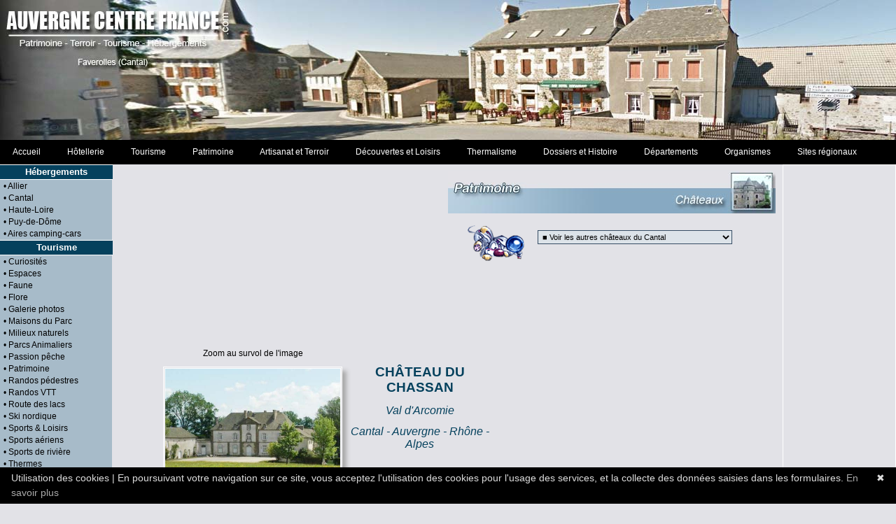

--- FILE ---
content_type: text/html
request_url: http://auvergne-centrefrance.com/geotouring/patrimoi/chateau/15/chateau-de-chassan.html
body_size: 45484
content:
<!DOCTYPE HTML />
<html>
<head>
<title>CHÂTEAU DU CHASSAN A VAL D'ARCOMIE, CANTAL, AUVERGNE</title>
<meta http-equiv="Content-Type" content="text/html; charset=windows-1252">
<meta name="description" content="CHÂTEAU DU CHASSAN A VAL D'ARCOMIE, CANTAL, AUVERGNE, depuis le XIVème siècle, la famille de Ponsonailles de Grisols et sa descendance vivent sur le domaine du Chassant">
<meta name="keywords" content="chateau du chassan a val d arcomie, cantal, hotels pas chers a faverolles, cantal, reservez votre hebergement a petit prix, hotels, maisons et chambres d hotes, campings, gites, hotels europe, asie, oceanie, afrique et amerique">
<meta http-equiv="Content-Language" content="fr">
<meta name="robots" content="index, follow,">
<meta name="revisit-after" content="15 days">
<link type="text/CSS" rel="stylesheet" href="../../../../scripts/style.css">
<link type="text/CSS" rel="stylesheet" href="../../../../scripts/rollover-menu.css">
<link type="text/CSS" rel="stylesheet" href="../../../../scripts/media-screen.css">
<script type="text/javascript" src="../../../../scripts/chateaux-cantal.js"></script>
<script type="text/javascript" src="../../../../scripts/fenetre-popup.js"></script>
<script type="text/javascript">
  var _gaq = _gaq || [];
  _gaq.push(['_setAccount', 'UA-30295134-1']);
  _gaq.push(['_trackPageview']);
  (function() {
    var ga = document.createElement('script'); ga.type = 'text/javascript'; ga.async = true;
    ga.src = ('https:' == document.location.protocol ? 'https://ssl' : 'http://www') + '.google-analytics.com/ga.js';
    var s = document.getElementsByTagName('script')[0]; s.parentNode.insertBefore(ga, s);
  })();
</script>
<META name="verify-v1" content="BfCxMgNMVwFgenYP0JnLQPuv0OLxfMOYuBNTJSORj6I=" >
<script async src="https://pagead2.googlesyndication.com/pagead/js/adsbygoogle.js?client=ca-pub-8991892809801722" 
crossorigin="anonymous"></script>
<script async custom-element="amp-auto-ads"
        src="https://cdn.ampproject.org/v0/amp-auto-ads-0.1.js">
</script>
</head>
<body leftmargin="0" topmargin="0" link="#000000" vlink="#000000" alink="#808080" style="text-align: left" rightmargin="0" bottommargin="0" marginwidth="0" marginheight="0" bgcolor="#E2E2E7">
<amp-auto-ads type="adsense"
        data-ad-client="ca-pub-8991892809801722">
</amp-auto-ads>
<div align="left">
<table border="0" cellpadding="0" cellspacing="0" width="100%" id="table363">
<tr>
<td valign="top">
<table border="0" cellpadding="0" cellspacing="0" width="100%" id="table707" height="170" bgcolor="#000000" style="margin: 0">
<tbody style="margin: 0">
<tr style="margin: 0">
<td height="200" style="margin: 0" background="../../../../bannieres/banniere-faverolles-max.jpg" align="center"><a name="haut"></a>
<div align="center" style="margin: 0">
<div align="center">
<table cellspacing="0" width="728" id="table861" height="90" cellpadding="0">
<tr>
<td align="center">
<script async src="//pagead2.googlesyndication.com/pagead/js/adsbygoogle.js"></script>
<!-- pub-haut-de-page -->
<ins class="adsbygoogle"
     style="display:inline-block;width:728px;height:90px"
     data-ad-client="ca-pub-8991892809801722"
     data-ad-slot="9083154055"></ins>
<script>
(adsbygoogle = window.adsbygoogle || []).push({});
</script>
</td>
</tr>
</table></div>
</div></td>
</tr>
</table>
<table border="0" cellpadding="0" cellspacing="0" width="100%" id="table366" bgcolor="#000000" height="35">
<tr>
<td>
<script type="text/javascript" src="../../../../scripts/navigation1.js"></script>
</td>
</tr>
</table>
<div align="center">
<table border="0" cellpadding="0" cellspacing="0" width="100%">
<tr>
<td width="1%" valign="top">
<div align="left">
<table border="0" cellpadding="0" cellspacing="0" width="135">
<tr>
<td height="22" bgcolor="#05415D" style="border-bottom:1px solid #FFFFFF; border-top:1px solid #FFFFFF; " class="corpstexte" align="center">
<p align="center"><font color="#ffffff" style="margin: 0px;" size="2"><b style="margin: 0px;">Hébergements</b></font></td>
</tr>
<tr>
<td class="corpstexte">
<table border="0" width="160" id="table358" cellspacing="1" bgcolor="#A7BBC9">
<tr>
<td onclick="location.href='/hotels/hotels-allier.html'" title="Hôtels, hébergements, chambres et maisons d'hôtes, gîtes, campings et résidences dans le département de l'Allier" class="tabnormal" onMouseOver="this.className='tabover'" onMouseOut="this.className='tabnormal'" align="left" valign="top" height="12"><span style="font-size: 9pt">&nbsp;• Allier</span></td>
</tr>
<tr>
<td onclick="location.href='/hotels/hotels-cantal.html'" title="Hôtels, hébergements, chambres et maisons d'hôtes, gîtes, campings et résidences dans le département du Cantal" class="tabnormal" onMouseOver="this.className='tabover'" onMouseOut="this.className='tabnormal'" align="left" valign="top" height="12"><span style="font-size: 9pt">&nbsp;• Cantal</span></td>
</tr>
<tr>
<td onclick="location.href='/hotels/hotels-haute-loire.html'" title="Hôtels, hébergements, chambres et maisons d'hôtes, gîtes, campings et résidences dans le département de la Haute-Loire" class="tabnormal" onMouseOver="this.className='tabover'" onMouseOut="this.className='tabnormal'" align="left" valign="top" height="12"><span style="font-size: 9pt">&nbsp;• Haute-Loire</span></td>
</tr>
<tr>
<td onclick="location.href='/hotels/hotels-puy-de-dome.html'" title="Hôtels, hébergements, chambres et maisons d'hôtes, gîtes, campings et résidences dans le département du Puy-de-Dôme" class="tabnormal" onMouseOver="this.className='tabover'" onMouseOut="this.className='tabnormal'" align="left" valign="top" height="12"><span style="font-size: 9pt">&nbsp;• Puy-de-Dôme</span></td>
</tr>
<tr>
<td onclick="location.href='/campingcar/aires-de-services-camping-cars-auvergne.html'" title="Aires de repos pour camping-cars en Auvergne" class="tabnormal" onMouseOver="this.className='tabover'" onMouseOut="this.className='tabnormal'" align="left" valign="top" height="12"><span style="font-size: 9pt">&nbsp;• Aires camping-cars</span></td>
</tr>
</table>
</td>
</tr>
<tr>
<td height="22" bgcolor="#05415D" class="corpstexte" align="center" style="border-top: 1px solid #FFFFFF; border-bottom: 1px solid #FFFFFF">
<p align="center"><font color="#ffffff" style="margin: 0px;" size="2"><span style="margin: 0px; font-weight: 700">Tourisme</span></font></td>
</tr>
<tr>
<td class="corpstexte">
<table border="0" width="160" id="table358" cellspacing="1" bgcolor="#A7BBC9">
<tr>
<td onclick="location.href='/geotouring/curieux/curiosites-auvergne.html'" title="Curiosités en Auvergne" class="tabnormal" onMouseOver="this.className='tabover'" onMouseOut="this.className='tabnormal'" align="left" height="12"><span style="font-size: 9pt">&nbsp;• Curiosités</span></td>
</tr>
<tr>
<td onclick="location.href='/geotouring/espaces/les-grands-espaces-en-auvergne.html'" title="Grands espaces en Auvergne" class="tabnormal" onMouseOver="this.className='tabover'" onMouseOut="this.className='tabnormal'" align="left" height="12"><span style="font-size: 9pt">&nbsp;• Espaces</span></td>
</tr>
<tr>
<td onclick="location.href='/geotouring/espaces/faune/faune-auvergne.html'" title="Découverte de la faune en Auvergne" class="tabnormal" onMouseOver="this.className='tabover'" onMouseOut="this.className='tabnormal'" align="left" height="12"><span style="font-size: 9pt">&nbsp;• Faune</span></td>
</tr>
<tr>
<td onclick="location.href='/geotouring/espaces/flore/flore-en-auvergne.html'" title="Découverte de la flore en Auvergne" class="tabnormal" onMouseOver="this.className='tabover'" onMouseOut="this.className='tabnormal'" align="left" height="12"><span style="font-size: 9pt">&nbsp;• Flore</span></td>
</tr>
<tr>
<td onclick="location.href='/galerie/galerie-photos.html'" title="Les plus belles photos d'Auvergne" class="tabnormal" onMouseOver="this.className='tabover'" onMouseOut="this.className='tabnormal'" align="left" height="12"><span style="font-size: 9pt">&nbsp;• Galerie photos</span></td>
</tr>
<tr>
<td onclick="location.href='/geotouring/maisons/maisons-du-parc-naturel-des-volcans-d-auvergne.html'" title="Les Maisons du Parc Naturel des Volcans d'Auvergne" class="tabnormal" onMouseOver="this.className='tabover'" onMouseOut="this.className='tabnormal'" align="left" height="12"><span style="font-size: 9pt">&nbsp;• Maisons du Parc</span></td>
</tr>
<tr>
<td onclick="location.href='/geotouring/espaces/flore/milieux-naturels.html'" title="Les milieux naturels en Auvergne" class="tabnormal" onMouseOver="this.className='tabover'" onMouseOut="this.className='tabnormal'" align="left" height="12"><span style="font-size: 9pt">&nbsp;• Milieux naturels</span></td>
</tr>
<tr>
<td onclick="location.href='/geotouring/activites/parcs/parcs-animaliers-en-auvergne.html'" title="Parcs animaliers et de loisirs en Auvergne" class="tabnormal" onMouseOver="this.className='tabover'" onMouseOut="this.className='tabnormal'" align="left" height="12"><span style="font-size: 9pt">&nbsp;• Parcs Animaliers</span></td>
</tr>
<tr>
<td onclick="location.href='/geotouring/activites/peche/passion-peche-en-auvergne.html'" title="Passion pêche en Auvergne" class="tabnormal" onMouseOver="this.className='tabover'" onMouseOut="this.className='tabnormal'" align="left" height="12"><span style="font-size: 9pt">&nbsp;• Passion pêche</span></td>
</tr>
<tr>
<td onclick="location.href='/geotouring/patrimoi/patrimoine-auvergne.html'" title="Le patrimoine auvergnat" class="tabnormal" onMouseOver="this.className='tabover'" onMouseOut="this.className='tabnormal'" align="left" height="12"><span style="font-size: 9pt">&nbsp;• Patrimoine</span></td>
</tr>
<tr>
<td onclick="location.href='/geotouring/activites/rando/pied/randonnees-pedestres-auvergne.html'" title="Randonnées pédestres en Auvergne" class="tabnormal" onMouseOver="this.className='tabover'" onMouseOut="this.className='tabnormal'" align="left" height="12"><span style="font-size: 9pt">&nbsp;• Randos pédestres</span></td>
</tr>
<tr>
<td onclick="location.href='/geotouring/activites/rando/vtt/randonnees-vtt-en-auvergne.html'" title="Randonnées VTT en Auvergne" class="tabnormal" onMouseOver="this.className='tabover'" onMouseOut="this.className='tabnormal'" align="left" height="12"><span style="font-size: 9pt">&nbsp;• Randos VTT</span></td>
</tr>
<tr>
<td onclick="location.href='/geotouring/espaces/lacs/les-lacs-en-auvergne.html'" title="La Route des lacs d'Auvergne" class="tabnormal" onMouseOver="this.className='tabover'" onMouseOut="this.className='tabnormal'" align="left" height="12"><span style="font-size: 9pt">&nbsp;• Route des lacs</span></td>
</tr>
<tr>
<td onclick="location.href='/geotouring/ski/ski-en-auvergne.html'" title="Ski nordique et pistes skiables en Auvergne" class="tabnormal" onMouseOver="this.className='tabover'" onMouseOut="this.className='tabnormal'" align="left" height="12"><span style="font-size: 9pt">&nbsp;• Ski nordique</span></td>
</tr>
<tr>
<td onclick="location.href='/geotouring/activites/loisirs/sports-et-loisirs-en-auvergne.html'" title="Sports et loisirs en Auvergne" class="tabnormal" onMouseOver="this.className='tabover'" onMouseOut="this.className='tabnormal'" align="left" height="12"><span style="font-size: 9pt">&nbsp;• Sports &amp; Loisirs</span></td>
</tr>
<tr>
<td onclick="location.href='/geotouring/activites/air/sports-aeriens-en-auvergne.html'" title="Sports aériens en Auvergne" class="tabnormal" onMouseOver="this.className='tabover'" onMouseOut="this.className='tabnormal'" align="left" height="12"><span style="font-size: 9pt">&nbsp;• Sports aériens</span></td>
</tr>
<tr>
<td onclick="location.href='/geotouring/activites/sports_riviere/sports-de-riviere-en-auvergne.html'" title="Sports et loisirs de rivière en Auvergne" class="tabnormal" onMouseOver="this.className='tabover'" onMouseOut="this.className='tabnormal'" align="left" height="12"><span style="font-size: 9pt">&nbsp;• Sports de rivière</span></td>
</tr>
<tr>
<td onclick="location.href='/thermes/stations-thermales-d-auvergne.html'" title="Stations thermales en Auvergne" class="tabnormal" onMouseOver="this.className='tabover'" onMouseOut="this.className='tabnormal'" align="left" height="12"><span style="font-size: 9pt">&nbsp;• Thermes</span></td>
</tr>
<tr>
<td onclick="location.href='/geotouring/tourisme-de-sante/thermalisme/thermalisme-auvergne.html'" title="Tourisme de santé en Auvergne" class="tabnormal" onMouseOver="this.className='tabover'" onMouseOut="this.className='tabnormal'" align="left" height="12"><span style="font-size: 9pt">&nbsp;• Tourisme de santé</span></td>
</tr>
<tr>
<td onclick="location.href='/geotouring/villes/villes-et-villages-d-auvergne.html'" title="Villes et villages d'Auvergne" class="tabnormal" onMouseOver="this.className='tabover'" onMouseOut="this.className='tabnormal'" align="left" height="12"><span style="font-size: 9pt">&nbsp;• Villes et villages</span></td>
</tr>
<tr>
<td onclick="location.href='/geotouring/villes/villes-d-eaux-en-auvergne.html'" title="Villes d'eaux d'Auvergne" class="tabnormal" onMouseOver="this.className='tabover'" onMouseOut="this.className='tabnormal'" align="left" height="12"><span style="font-size: 9pt">&nbsp;• Villes d'eaux</span></td>
</tr>
<tr>
<td onclick="location.href='/decouvertes/espaces/pdd/volcans-puy-de-dome.html'" title="Volcanisme en Auvergne" class="tabnormal" onMouseOver="this.className='tabover'" onMouseOut="this.className='tabnormal'" align="left" height="12"><span style="font-size: 9pt">&nbsp;• Volcanisme</span></td>
</tr>
</table>
</td>
</tr>
<tr>
<td height="22" bgcolor="#05415D" class="corpstexte" align="center" style="border-top: 1px solid #FFFFFF; border-bottom: 1px solid #FFFFFF">
<p align="center"><font color="#ffffff" style="margin: 0px;" size="2"><span style="margin: 0px; font-weight: 700">Patrimoine</span></font></td>
</tr>
<tr>
<td class="corpstexte">
<table border="0" width="160" id="table358" cellspacing="1" bgcolor="#A7BBC9">
<tr>
<td onclick="location.href='/geotouring/patrimoi/roman/art-roman-auvergne.html'" title="Art Roman en Auvergne" class="tabnormal" onMouseOver="this.className='tabover'" onMouseOut="this.className='tabnormal'" align="left" valign="top" height="12"><span style="font-size: 9pt">&nbsp;• Art Roman</span></td>
</tr>
<tr>
<td onclick="location.href='/geotouring/espaces/circuits/circuits.html'" title="Circuits découvertes en Auvergne" class="tabnormal" onMouseOver="this.className='tabover'" onMouseOut="this.className='tabnormal'" align="left" valign="top" height="12"><span style="font-size: 9pt">&nbsp;• Circuits découvertes</span></td>
</tr>
<tr>
<td onclick="location.href='/auvergne_mysterieuse/legendes.html'" title="Contes et légendes d'Auvergne" class="tabnormal" onMouseOver="this.className='tabover'" onMouseOut="this.className='tabnormal'" align="left" valign="top" height="12"><span style="font-size: 9pt">&nbsp;• Contes et légendes</span></td>
</tr>
<tr>
<td onclick="location.href='/dossiers_histoire/dates-et-personnalites-d-auvergne.html'" title="Dates et personnalités d'Auvergne" class="tabnormal" onMouseOver="this.className='tabover'" onMouseOut="this.className='tabnormal'" align="left" valign="top" height="12"><span style="font-size: 9pt">&nbsp;• Dates - Personnalités</span></td>
</tr>
<tr>
<td onclick="location.href='/geotouring/eglises/eglises-auvergne.html'" title="Édifices religieux en Auvergne" class="tabnormal" onMouseOver="this.className='tabover'" onMouseOut="this.className='tabnormal'" align="left" valign="top" height="12"><span style="font-size: 9pt">&nbsp;• Édifices religieux</span></td>
</tr>
<tr>
<td onclick="location.href='/geotouring/musees/musees-d-auvergne.html'" title="Les musées en Auvergne" class="tabnormal" onMouseOver="this.className='tabover'" onMouseOut="this.className='tabnormal'" align="left" valign="top" height="12"><span style="font-size: 9pt">&nbsp;• Musées</span></td>
</tr>
<tr>
<td onclick="location.href='/geotouring/patrimoi/chateau/chateaux-en-auvergne.html'" title="La Route des châteaux d'Auvergne" class="tabnormal" onMouseOver="this.className='tabover'" onMouseOut="this.className='tabnormal'" align="left" valign="top" height="12"><span style="font-size: 9pt">&nbsp;• Route des châteaux</span></td>
</tr>
<tr>
<td onclick="location.href='/route-des-moulins/route-des-moulins.html'" title="La Route des moulins d'Auvergne" class="tabnormal" onMouseOver="this.className='tabover'" onMouseOut="this.className='tabnormal'" align="left" valign="top" height="12"><span style="font-size: 9pt">&nbsp;• Route des moulins</span></td>
</tr>
</table>
</td>
</tr>
<tr>
<td height="22" bgcolor="#05415D" class="corpstexte" align="center" style="border-top: 1px solid #FFFFFF; border-bottom: 1px solid #FFFFFF">
<p align="center"><font color="#ffffff" style="margin: 0px;" size="2"><span style="margin: 0px; font-weight: 700">Terroir</span></font></td>
</tr>
<tr>
<td class="corpstexte">
<table border="0" width="160" id="table358" cellspacing="1" bgcolor="#A7BBC9">
<tr>
<td onclick="location.href='/geotouring/specialite/fromage.html'" title="Produits locaux d'Auvergne" class="tabnormal" onMouseOver="this.className='tabover'" onMouseOut="this.className='tabnormal'" align="left" valign="top" height="12"><span style="font-size: 9pt">&nbsp;• Produits locaux</span></td>
</tr>
<tr>
<td onclick="location.href='/recette/recettes-d-auvergne.html'" title="Recettes de cuisine d'Auvergne" class="tabnormal" onMouseOver="this.className='tabover'" onMouseOut="this.className='tabnormal'" align="left" valign="top" height="12"><span style="font-size: 9pt">&nbsp;• Recettes</span></td>
</tr>
<tr>
<td onclick="location.href='/geotouring/espaces/livradois/la-route-des-metiers-d-auvergne.html'" title="La Route des métiers d'Auvergne" class="tabnormal" onMouseOver="this.className='tabover'" onMouseOut="this.className='tabnormal'" align="left" valign="top" height="12"><span style="font-size: 9pt">&nbsp;• Route des métiers</span></td>
</tr>
<tr>
<td onclick="location.href='/saveurs/miel.html'" title="La Route du miel en Auvergne" class="tabnormal" onMouseOver="this.className='tabover'" onMouseOut="this.className='tabnormal'" align="left" valign="top" height="12"><span style="font-size: 9pt">&nbsp;• Route du miel</span></td>
</tr>
</table>
</td>
</tr>
<tr>
<td height="22" bgcolor="#05415D" class="corpstexte" align="center" style="border-top: 1px solid #FFFFFF; border-bottom: 1px solid #FFFFFF">
<p align="center"><font color="#ffffff" style="margin: 0px;" size="2"><span style="margin: 0px; font-weight: 700;">Départements</span></font></td>
</tr>
<tr>
<td class="corpstexte">
<table border="0" width="160" id="table358" cellspacing="1" bgcolor="#A7BBC9">
<tr>
<td onclick="location.href='/allier/commerces/departement-allier.html'" title="Découverte du département de l'Allier" class="tabnormal" onMouseOver="this.className='tabover'" onMouseOut="this.className='tabnormal'" align="left" valign="top" height="12"><span style="font-size: 9pt">&nbsp;• Allier</span></td>
</tr>
<tr>
<td onclick="location.href='/cantal/departement-du-cantal.html'" title="Découverte du département du Cantal" class="tabnormal" onMouseOver="this.className='tabover'" onMouseOut="this.className='tabnormal'" align="left" valign="top" height="12"><span style="font-size: 9pt">&nbsp;• Cantal</span></td>
</tr>
<tr>
<td onclick="location.href='/hauteloire/departement-de-haute-loire.html'" title="Découverte du département de la Haute-Loire" class="tabnormal" onMouseOver="this.className='tabover'" onMouseOut="this.className='tabnormal'" align="left" valign="top" height="12"><span style="font-size: 9pt">&nbsp;• Haute-Loire</span></td>
</tr>
<tr>
<td onclick="location.href='/departement-du-puy-de-dome.html'" title="Découverte du département du Puy-de-Dôme" class="tabnormal" onMouseOver="this.className='tabover'" onMouseOut="this.className='tabnormal'" align="left" valign="top" height="12"><span style="font-size: 9pt">&nbsp;• Puy-de-Dôme</span></td>
</tr>
</table>
</td>
</tr>
<tr>
<td height="22" bgcolor="#05415D" class="corpstexte" align="center" style="border-top: 1px solid #FFFFFF; border-bottom: 1px solid #FFFFFF"><font color="#ffffff" face="Arial" style="margin: 0px; font-weight: 700" size="2">Dossiers</font></td>
</tr>
<tr>
<td class="corpstexte">
<table border="0" width="160" id="table358" cellspacing="1" bgcolor="#A7BBC9">
<tr>
<td onclick="location.href='/edito/editoriaux.html'" title="Éditorial Centre France" class="tabnormal" onMouseOver="this.className='tabover'" onMouseOut="this.className='tabnormal'" align="left" valign="top" height="12"><span style="font-size: 9pt">&nbsp;• Éditoriaux</span></td>
</tr>
<tr>
<td onclick="location.href='/dossiermois/dossier.html'" title="Les dossiers Centre France" class="tabnormal" onMouseOver="this.className='tabover'" onMouseOut="this.className='tabnormal'" align="left" valign="top" height="12"><span style="font-size: 9pt">&nbsp;• Les dossiers</span></td>
</tr>
<tr>
<td onclick="location.href='/geotouring/saints_patrons/saints-patrons.html'" title="Les Saint Patrons d'Auvergne" class="tabnormal" onMouseOver="this.className='tabover'" onMouseOut="this.className='tabnormal'" align="left" valign="top" height="12"><span style="font-size: 9pt">&nbsp;• Les Saint Patrons</span></td>
</tr>
</table>
</td>
</tr>
<tr>
<td class="corpstexte" height="22" bgcolor="#05415D" style="border-top: 1px solid #FFFFFF; border-bottom: 1px solid #FFFFFF">
<p align="center"><font color="#ffffff" style="margin: 0px;" size="2"><span style="margin: 0px; font-weight: 700">Organismes</span></font></td>
</tr>
<tr>
<td class="corpstexte">
<table border="0" width="160" id="table358" cellspacing="1" bgcolor="#A7BBC9">
<tr>
<td onclick="location.href='/geotouring/offices/offices-de-tourisme-auvergne.html'" title="Offices, bureaux et syndicats de Tourisme en Auvergne" class="tabnormal" onMouseOver="this.className='tabover'" onMouseOut="this.className='tabnormal'" align="left" valign="top" height="12"><span style="font-size: 9pt">&nbsp;• Offices de tourisme</span></td>
</tr>
</table>
</td>
</tr>
<tr>
<td class="corpstexte">
<p align="center">
<a style="margin: 0" target="_blank" href="/contact/contact-2.php"><img src="http://auvergne-centrefrance.com/accueil/contact.gif" title="Deposez vos remarques, vos suggestions ou vos critiques, les demandes de documentations ne sont pas traitées" align="center" border="0" style="border:1px solid #FFFFFF; margin:0; "></a></td>
</tr>
</table>
</div>
</td>
<td class="corpstexte" valign="top" align="center">
<div align="right">
<div align="right">
<table border="0" cellpadding="0" cellspacing="0">
<tr>
<td><table border="0" cellpadding="5" cellspacing="5" id="table658"><tr><td valign="top" colspan="2">
<img border="0" src="../../../../bannieres/bann_chateaux.jpg" hspace="0" style="border-width: 0"></td></tr><tr><td><img border="0" src="../../../../accueil/chien-recherche.gif" align="right" style="border-width: 0"></td><td><p align="right">
<script language="javascript" src="../../../../scripts/menu-deroulant.js"></script>
</td></tr></table></td>
</tr>
</table>
</div>
</div>
<div align="center">
<p align="right">&nbsp;</p>
<p align="right">&nbsp;</p>
<table border="0" cellpadding="0" cellspacing="0" width="85%" id="table670"><tr><td width="1%" align="center">
<p class="corpstexte">Zoom au survol de l'image</p>
<table border="0" cellpadding="0" cellspacing="0" style="box-shadow: 6px 6px 6px #aaa;" id="table725">
<tr>
<td>
<p align="center" class="corpstexte">
<a class="hotels" onMouseOver="showTooltip('<div class=\'info\'><img id=\'big\' src=\'chateau-chassan-max.jpg\'></div>');" onMouseOut="hideTooltip()">
<img src="chateau-chassan-max.jpg" onMouseOut="hideTooltip()" width="250" height="150" style="margin:0; border:3px double #FFFFFF; "></a></td>
</tr>
</table>
</td><td align="center"><div align="center">
<h1 align="center">CHÂTEAU DU CHASSAN </h1><h1 align="center"><span style="font-weight: 400; font-style: italic"><font size="3">Val d'Arcomie</font></span></h1>
<h2 align="center"><span style="font-weight: 400"><font size="3"><i>Cantal - Auvergne - Rhône - Alpes</i></font></span></h2>
</div>
</td>
<td align="center" width="1%">
<table border="0" cellpadding="0" width="85%" cellspacing="0" id="table834">
<tr>
<td align="center" width="1%">
<div align="center">
<table cellpadding="0" cellspacing="0"><tr>
<td><p align="center">
<script async src="//pagead2.googlesyndication.com/pagead/js/adsbygoogle.js"></script>
<!-- Grand rectangle -->
<ins class="adsbygoogle"
     style="display:inline-block;width:336px;height:280px"
     data-ad-client="ca-pub-8991892809801722"
     data-ad-slot="5960286057"></ins>
<script>
(adsbygoogle = window.adsbygoogle || []).push({});
</script>
</td>
</tr>
</table>
</div>
</td>
</tr>
</table>
</td>
</tr></table>
<table border="0" cellpadding="0" cellspacing="0" width="85%" id="table25">
<tr>
<td valign="top" class="corpstexte" align="left">
<table border="0" cellpadding="5" cellspacing="5" id="table668" style="margin: 0">
<tbody style="margin: 0">
<tr style="margin: 0">
<td align="center" colspan="6" style="margin: 0">
<p class="corpstexte">Zoom au survol des images</td>
</tr>	
<tr style="margin: 0">
<td align="center" style="margin:0; border:1px dotted #05415D; " bgcolor="#D8D8DE">
<div id="bulle" style="margin:0; position: absolute; visibility:hidden"></div>
<a class="hotels" onmouseover="showTooltip('<div class=\'info\'><img id=\'big\' src=\'chateau-chassan-2.jpg\'></div>');" onmouseout="hideTooltip()">
<img id="big" src="chateau-chassan-2.jpg" onmouseout="hideTooltip()" width="100" height="75" style="margin:0; border:1px solid #FFFFFF; " alt="Château d'Alleuze"></a></td>
<td align="center" style="margin:0; border:1px dotted #05415D; " bgcolor="#D8D8DE">
<a class="hotels" onmouseover="showTooltip('<div class=\'info\'><img id=\'big\' src=\'chateau-chassan-4.jpg\'></div>');" onmouseout="hideTooltip()">
<img id="big" src="chateau-chassan-4.jpg" onmouseout="hideTooltip()" width="100" height="75" style="margin:0; border:1px solid #FFFFFF; " alt="Château d'Alleuze"></a></td>
<td align="center" style="margin:0; border:1px dotted #05415D; " bgcolor="#D8D8DE">
<a class="hotels" onmouseover="showTooltip('<div class=\'info\'><img id=\'big\' src=\'chateau-chassan-3.jpg\'></div>');" onmouseout="hideTooltip()">
<img id="big" src="chateau-chassan-3.jpg" onmouseout="hideTooltip()" width="100" height="75" style="margin:0; border:1px solid #FFFFFF; " alt="Château d'Alleuze"></a></td>
<td align="center" style="margin:0; border:1px dotted #05415D; " bgcolor="#D8D8DE">
<a class="hotels" onmouseover="showTooltip('<div class=\'info\'><img id=\'big\' src=\'chateau-chassan-1.jpg\'></div>');" onmouseout="hideTooltip()">
<img id="big" src="chateau-chassan-1.jpg" onmouseout="hideTooltip()" width="100" height="75" style="margin:0; border:1px solid #FFFFFF; " alt="Château d'Alleuze"></a></td>
<td align="center" style="margin:0; border:1px dotted #05415D; " bgcolor="#D8D8DE">
<a class="hotels" onmouseover="showTooltip('<div class=\'info\'><img id=\'big\' src=\'chateau-chassan-0.jpg\'></div>');" onmouseout="hideTooltip()">
<img id="big" src="chateau-chassan-0.jpg" onmouseout="hideTooltip()" width="100" height="75" style="margin:0; border:1px solid #FFFFFF; " alt="Château d'Alleuze"></a></td>
<td align="center" style="margin:0; border:1px dotted #05415D; " bgcolor="#D8D8DE">
<a class="hotels" onmouseover="showTooltip('<div class=\'info\'><img id=\'big\' src=\'chateau-chassan-5.jpg\'></div>');" onmouseout="hideTooltip()">
<img id="big" src="chateau-chassan-5.jpg" onmouseout="hideTooltip()" width="100" height="75" style="margin:0; border:1px solid #FFFFFF; " alt="Château d'Alleuze"></a></td>
</tr>
<tr style="margin: 0">
<td align="center" style="margin:0; border:1px dotted #05415D; " bgcolor="#D8D8DE">
<a class="hotels" onmouseover="showTooltip('<div class=\'info\'><img id=\'big\' src=\'chateau-chassan-6.jpg\'></div>');" onmouseout="hideTooltip()">
<img id="big" src="chateau-chassan-6.jpg" onmouseout="hideTooltip()" width="100" height="75" style="margin:0; border:1px solid #FFFFFF; " alt="Château d'Alleuze"></a></td>
<td align="center" style="margin:0; border:1px dotted #05415D; " bgcolor="#D8D8DE">
<a class="hotels" onmouseover="showTooltip('<div class=\'info\'><img id=\'big\' src=\'chateau-chassan-8.jpg\'></div>');" onmouseout="hideTooltip()">
<img id="big" src="chateau-chassan-8.jpg" onmouseout="hideTooltip()" width="100" height="75" style="margin:0; border:1px solid #FFFFFF; " alt="Château d'Alleuze"></a></td>
<td align="center" style="margin:0; border:1px dotted #05415D; " bgcolor="#D8D8DE">
<a class="hotels" onmouseover="showTooltip('<div class=\'info\'><img id=\'big\' src=\'chateau-chassan-7.jpg\'></div>');" onmouseout="hideTooltip()">
<img id="big" src="chateau-chassan-7.jpg" onmouseout="hideTooltip()" width="100" height="75" style="margin:0; border:1px solid #FFFFFF; " alt="Château d'Alleuze"></a></td>
<td align="center" style="margin:0; ">
&nbsp;</td>
<td align="center" style="margin:0; ">
&nbsp;</td>
<td align="center" style="margin:0; ">
&nbsp;</td>
</tr>
</table>
<table border="0" cellpadding="0" cellspacing="10" align="left">
<tr>
<td>
<div align="center">
<table border="0" cellpadding="0" cellspacing="0" width="177">
<tr>
<td align="center">
<img border="0" src="../../../../accueil/meteo-2.jpg" width="177" height="41" style="border-left-width: 1px; border-right: 1px solid #05415D; border-top: 1px solid #05415D; border-bottom-width: 1px"><br>
<div id="cont_6009e0bbdac11ec8d90b7ac2657ba9a6"><script type="text/javascript" async src="https://www.tameteo.com/wid_loader/6009e0bbdac11ec8d90b7ac2657ba9a6"></script></div>
</td>
</tr>
</table>
</div>
</td>
</tr>
</table>
<div align="right">
<table border="0" cellpadding="5" cellspacing="5" align="right">
<tr>
<td>
<table border="0" cellpadding="0" cellspacing="0" style="border-left:1px solid #C0C0C0; border-top:1px solid #C0C0C0; box-shadow: 6px 6px 6px #aaa" id="table792">
<tr>
<td align="center">
<div align="center">
<table border="0" cellpadding="5" cellspacing="5">
<tr>
<td class="corpstexte" bgcolor="#05415D" colspan="2" height="35"><p align="center"><font color="#FFFFFF"><span style="font-size: 11pt"><b>SYNOPTIQUE</b></span></font></td>
</tr><tr>
<td class="corpstexte" bgcolor="#D8D8DE">Département</td><td class="corpstexte">Cantal</td>
</tr><tr>
<td class="corpstexte" bgcolor="#D8D8DE">Localité</td><td class="corpstexte">Val d'Arcomie</td>
</tr><tr>
<td class="corpstexte" bgcolor="#D8D8DE">Adresse</td><td class="corpstexte">Faverolles</td>
</tr><tr>
<td class="corpstexte" bgcolor="#D8D8DE">Accès</td><td class="corpstexte">A 18km de Saint-Flour et 5 km de <br>Garabit</td>
</tr><tr>
<td class="corpstexte" bgcolor="#D8D8DE">Code postal</td><td class="corpstexte">15320</td>
</tr><tr>
<td class="corpstexte" bgcolor="#D8D8DE">Coordonnées GPS</td><td class="corpstexte">44° 56&#8242; 31&#8243; N, 3° 08&#8242; 59&#8243; E</td>
</tr><tr>
<td class="corpstexte" bgcolor="#D8D8DE">Époque (s)</td><td class="corpstexte">XIVème - XVIIIème siècles</td>
</tr><tr>
<td class="corpstexte" bgcolor="#D8D8DE">Style</td><td class="corpstexte">Médiéval</td>
</tr><tr>
<td class="corpstexte" bgcolor="#D8D8DE">Type</font></td><td class="corpstexte">Château fort</td>
</tr><tr>
<td class="corpstexte" bgcolor="#D8D8DE">Propriétaire initial</td><td class="corpstexte">Famille de Ponsonnailles de Grisol</td>
</tr><tr>
<td class="corpstexte" bgcolor="#D8D8DE">Propriétaire actuel</td><td class="corpstexte">Famille Bosquillon de Jenlis et <br>Fontant</td>
</tr><tr>
<td class="corpstexte" bgcolor="#D8D8DE">Classement</td><td class="corpstexte">Patrimoine historique</td>
</tr><tr>
<td class="corpstexte" bgcolor="#D8D8DE">Protection</td><td class="corpstexte">Inscrit M.H en 1992</td>
</tr><tr>
<td class="corpstexte" bgcolor="#D8D8DE">Contact</td><td class="corpstexte">04 71 23 43 91</td>
</tr>
</table>
</div>
</td>
</tr>
</table>
</td>
</tr>
</table>
</div>
<p align="justify" class="corpstexte">
&nbsp;</p>
<p align="justify" class="corpstexte">
&nbsp;</p>
<p align="justify" class="corpstexte">
Château édifié de 1773 à 1784 à l'emplacement d'une demeure féodale dont il subsiste quelques vestiges. Le château se compose d'un corps de logis de maître précédé d'une cour d'honneur autour de laquelle s'ordonnent les dépendances (écuries, granges, communs). La façade arrière donne sur les parterres d'un jardin à la 
française, le rez-de-chaussée est surmonté d'un étage et de combles éclairés. A l'extérieur, l'architecte Bellenaud a conjugué un style néo-classique. La grande arcade, porteuse du palier du 1er étage, dessine un cintre surbaissé dont&nbsp; la clef porte la date 1784 de la fin des travaux. A l'intérieur dans la cage d'escalier, dallage, menuiseries et enduits n'ont jamais été transformés ou restaurés. Les pièces du rez-de-chaussée forment un circuit en enfilade autour de la cage d'escalier.</p>
<p align="justify" class="corpstexte">
L'antichambre est une pièce à lambris d'appuis surmontés de tapisseries de Felletin. La salle à manger est entièrement lambrissée et comprend une cheminée en bois à manteau en arbalète. Ce château est un des rares exemples d'architecture classique du Cantal dans lequel le mobilier &amp; les décors n'ont jamais été 
modifiés. Depuis le XIVème siècle, la famille de Ponsonnailles de Grisols et sa descendance vivent sur le domaine du Chassant. Au XVIIIème siècle, Jean-François de Ponsonnailles démolît le château féodal de Faverolles pour édifier la demeure que l'on peut admirer aujourd'hui. D'une simplicité classique, celle-ci séduit par son caractère authentiquement familial.</p>
<p align="justify" class="corpstexte">
Dix-sept générations s'y sont succédées, maintenant une tradition terrienne qui anime encore la demeure. Tandis que les salons élégamment meublés : tapisseries, portraits, souvenirs de famille; témoignent d'un style de vie ancien, vous y découvrirez aussi une rétrospective rurale : outils, costumes et métiers d'antan.</p>
<p>
<img border="0" src="../../../../accueil/angle.gif" align="left" style="border-width: 0; margin-left:5px; margin-right:5px" hspace="5" width="16" height="17"></p>
<p>
<font color="#05415D" face="Arial" style="font-size: 11pt"><b>HISTOIRE</b></font></p>
<p align="justify" class="corpstexte">
Les archives du Château de Chassan remontent à 1335&nbsp; :<br>
<blockquote>
<p align="justify">
<font color="#05415D" style="font-size: 11pt; font-style:italic">Famille de Ponsonnailles de Grisols</font></p>
<p align="justify">Guyot Ponsonnailles, seigneur de Grizols et du Chassan, terres situées à Faverolles, épousa, le 20 janvier 1594, Charlotte d'Apchier, fille de Jacques, seigneur de Billières et de Jeanne d'Amblard. Ils eurent pour fils Mathieu de Ponsonnailles, seigneur de Grisolles et de Faverolles, chevau-léger dans la compagnie de Villeneuve.</p>
<p align="justify"></p>
<p align="justify" class="corpstexte">
Raymond-Joseph de Ponsonnailles de Grisols, fils du Mathieu, précité et de Françoise de Chambreuil, épousa le 24 février 1677 Françoise de Montvallat, fille de Charles de Montvallat, seigneur de Tournoël et de Gabrielle d'Apchon.<br>
Antoine de Ponsonnailles épousa Hélène Bérauld de Chabriac, dont il eut deux fils qui moururent jeunes. Il fit la guerre d'indépendance d'Amérique, et devint le premier conseiller général du canton de Ruynes sous le règne de Louis XVIII. Le dernier de la lignée, Hyppolite de Ponsonnailles de Grisols, à son décès en 1843, légua le Château du Chassan à son jeune cousin Alfred Triniac âgé de 16 ans ainsi qu'à sa cousine Philomène Loussert fille d'Alexis, alors âgée de 6 ans par <font color="#0000FF"><i>testament olographe </i></font><b><font color="#FF0000"><sup>(<a class="A1" href="#1"><font color="#FF0000">1</font></a>)</sup></font></b> du 25 mars 1843 espérant qu'il soit fait un mariage entre eux. Alfred Triniac était le fils d'Etienne (1798-1864) et de Victoire Loussert du Groles (1800-1883), fille de Marie-Anne Bérauld de Charbiac. Alfred Triniac ne se remaria pas avec sa cousine mais racheta la part de celle-ci lors d'une mise aux enchères.</p></blockquote>
<blockquote>
<p align="justify" class="corpstexte">
<font color="#05415D" style="font-size: 11pt; font-style:italic">Famille Triniac</font></p>
<p align="justify" class="corpstexte">
La Famille Triniac possédait le château du Chassan depuis quatre générations.</p></blockquote>
<blockquote>
<p align="justify" class="corpstexte">
<font color="#05415D" style="font-size: 11pt; font-style:italic">Famille Bosquillon de Jenlis</font></p>
<p align="justify" class="corpstexte">
Suzanne Triniac, héritière du Chassan, épousa le général Gonzague Bosquillon de Jenlis, d'une famille originaire de Montdidier. Leur fille, Laure Bosquillon de Jenlis, et son époux Louis-François Fontant, président de la chambre d'Agriculture du Cantal, habitèrent le château.</p></blockquote>
<p>
<img border="0" src="../../../../accueil/angle.gif" align="left" style="border-width: 0; margin-left:5px; margin-right:5px" hspace="5" width="16" height="17"></p>
<p><font color="#05415D"><span style="font-size: 11pt"><b>EXPOSITION</b></span></font></p>
<blockquote>
<p align="justify">
- Fossiles, minéraux, gemmes et laine mohair provenant de chèvres angoras.</p></blockquote>
<p>
<img border="0" src="../../../../accueil/angle.gif" align="left" style="border-width: 0; margin-left:5px; margin-right:5px" hspace="5" width="16" height="17"></p>
<p>
<b>
<font color="#05415D" face="Arial" style="font-size: 11pt">ÉQUIPEMENTS ET SERVICES</font></b></p>
<blockquote>
<p align="justify">
- Accès aux personnes à mobilité réduite,<br>
- Parking autocar,<br>
- Illuminations du 15 juillet au 15 septembre.</p>
</blockquote>
<p>
<img border="0" src="../../../../accueil/angle.gif" align="left" style="border-width: 0; margin-left:5px; margin-right:5px" hspace="5" width="16" height="17"></p>
<p><font color="#05415D" style="font-size: 11pt"><b>PROPRIÉTAIRE</b>(s)<b> ACTUEL</b>(s)</font></p>
<blockquote>
<p align="justify">
- Famille Bosquillon de Jenlis et Fontant.<br>
- Propriété privée.</p>
</blockquote>
<p>
<img border="0" src="../../../../accueil/angle.gif" align="left" style="border-width: 0; margin-left:5px; margin-right:5px" hspace="5" width="16" height="17"></p>
<p><b><font color="#05415D" size="3">DATES ET HORAIRES DES VISITES</font></b></p>
<blockquote>
<p align="justify" class="corpstexte"><FONT FACE="Arial">Visites guidées tous les jours de 14h à 18h, du 1<sup>er</sup>
juillet au 31 août de 14 h 30 à 18 h 30.<br>
Groupes sur rendez-vous.<br>
Du 15 mai au 08 juillet.<br>
Du 09 juillet au 24 août de 14h à 20h (Fermé le samedi).<br>
Du 25 août au 15 octobre.<br>
Tous les jours, sur réservation en demi saison.<br>
Chambres d'hôtes et Salons pour réceptions...</font></p>
</blockquote>
<p><font color="#FF0000"><b>(</b><a name="1">1</a><b>)</b></font> <font color="#0000FF"><i>Le testament olographe est un document que l'on rédige seul, sans notaire et de façon manuscrite</i></font></p>
<p>
&nbsp;</p>
<p>
<img border="0" src="../../../../accueil/classe-mh.gif" align="left" style="border-width: 0" hspace="5"><br>
Inscrit à l'inventaire supplémentaire des monuments historiques depuis 1992.</p>
<p align="justify">&nbsp;</p>
<blockquote>
<p align="justify"><b>
<font size="4" color="#3D5167" FACE="Arial"><img border="0" src="../../../../accueil/touriste.gif" align="absbottom" hspace="5" style="border-width: 0" alt="Visites"></font><FONT color="#05415D" style="font-size: 11pt">&#9632; Visite</font></b><font color="#05415D"><span style="font-size: 11pt">(s)</span></font><b><font color="#05415D"><span style="font-size: 11pt">
</span> </font><font color="#05415D" style="font-size: 11pt">conseillée</font></b><font color="#05415D" style="font-size: 11pt">(s)</font></p><blockquote><blockquote>
<p class="corpstexte" align="left">
• La croix de Montchanson.</p>
	</blockquote>
</blockquote>
</blockquote>
<div align="right">
<table border="0" cellpadding="2" align="right" width="1%">
<tr>
<td align="center" width="1%">
<p class="corpstexte" align="left"><img border="0" src="../../../../accueil/logo-facebook.gif" style="border-width: 0"></td>
<td align="center" width="1%">
<p class="corpstexte">
<a class="ASpe" target="_blank" title="Abonnez-vous pour suivre les publications Auvergne Cenrre France..." href="https://urls.fr/Oy_PlK">
28.07.2025</a></td>
</tr>
</table>
</div>
<p align="right">&nbsp;</td>
</tr>
</table>
</font>
</td>
<td width="1%" valign="top">
<div align="center">
<div align="center">
<table border="0" cellpadding="0" cellspacing="0" width="160" height="600" style="border: 1px solid #FFFFFF"><tr><td align="center">
<p align="center">
<script async src="//pagead2.googlesyndication.com/pagead/js/adsbygoogle.js"></script>
<!-- vertical-160X600 -->
<ins class="adsbygoogle"
     style="display:inline-block;width:160px;height:600px"
     data-ad-client="ca-pub-8991892809801722"
     data-ad-slot="6748796452"></ins>
<script>
(adsbygoogle = window.adsbygoogle || []).push({});
</script>
</td></tr></table></div><div align="center">
<div align="center">
<table border="0" cellpadding="0" cellspacing="0">
<tr>
<td valign="top"><p align="center"><FONT FACE="Arial" SIZE='-1' style="font-size: 9pt"><a class="ASpe" href="/hotels/hotels-cantal.html"><img border="0" src="../../../../bannieres/hebergements-cantal-160x480.jpg" style="border: 1px solid #FFFFFF; margin-top:1px; margin-bottom:1px" alt="Pour votre séjour dans le département du Cantal, Auvergne Centre France vous accompagne dans le choix de votre hébergement !..." title="Pour votre séjour dans le département du Cantal, Auvergne Centre France vous accompagne dans le choix de votre hébergement !..."></a></font></td>
</tr>
</table></div>
</div>
</div>
</td>
</tr>
</table>
</div>
<table border="0" cellpadding="0" cellspacing="0" width="100%" id="table1">
<tr>
<td class="corpstexte" valign="bottom" align="center">
<div align="center">
___<br>
&nbsp;<table border="0" cellpadding="0" cellspacing="10" id="table666" background="../../../../accueil/fond-contour-hebergements.gif" width="508" height="67">
<tr>
<td>
<p align="center" class="corpstexte">
<a class="hotels" onmouseover="showTooltip('&lt;div class=\'info\'&gt;&lt;img id=\'big\' src=\'../../../../accueil/rechercher-hebergement-faverolles.jpg\'&gt;&lt;/div&gt;');" onmouseout="hideTooltip()" href="../../../../hotels/cantal/hotels-faverolles.html">
<img id="big" src="../../../../accueil/hebergement-2.gif" onmouseout="hideTooltip()" width="32" height="32" style="border:0px solid; margin-top:6px; margin-bottom:6px; float:absmiddle" hspace="0" align="right" alt=""></a><a class="ASpe" href="../../../../hotels/cantal/hotels-faverolles.html">Pour votre séjour à Faverolles (Cantal),<br>Auvergne Centre France vous guide dans le choix de votre hébergement...<br>Hôtels, maisons et chambres d'hôtes, gîtes, résidences, campings.</a></td>
</tr>
</table>
<div align="center">
<div align="center">
<table cellpadding="5" id="table862" cellspacing="5">
<tr>
<td>
<p align="left" class="corpstexte">
<img border="0" src="../../../../hotels/images/autres-hebergements.gif" style="border: 1px solid #FFFFFF" hspace="0"></td>
<td align="left">
<p class="corpstexte">
<a class="ASpe" target="_blank" title="Recherchez et réservez un appartement en Auvergne, en France et partout dans le monde..." href="http://www.booking.com/apartments/index.fr.html?aid=328511">Appartements</a>&nbsp;&nbsp;|&nbsp;
<a class="ASpe" target="_blank" title="Recherchez et réservez une villa en Auvergne, en France et partout dans le monde..." href="http://www.booking.com/villas/index.fr.html?aid=328511">Villas</a>&nbsp;&nbsp;|&nbsp; 
<a class="ASpe" target="_blank" title="Recherchez et réservez une chambre d'hôtes en Auvergne, en France et partout dans le monde..." href="http://www.booking.com/bed-and-breakfast/index.fr.html?aid=328511">Chambres d'hôtes</a>&nbsp;&nbsp;|&nbsp; 
<a class="ASpe" target="_blank" title="Recherchez et réservez une maison d'hôtes en Auvergne, en France et partout dans le monde..." href="http://www.booking.com/guest-house/index.fr.html?aid=328511">Maisons d'hôtes</a>&nbsp;&nbsp;|&nbsp;
<a class="ASpe" target="_blank" title="Recherchez et réservez un camping en Auvergne, en France et partout dans le monde..." href="http://www.booking.com/campings/index.fr.html?aid=328511">Campings</a></td>
</tr>
</table>
</div>
</div>
<table border="0" cellpadding="10" cellspacing="10" id="table735">
<tr>
<td style="border-top: 1px solid #000000; border-bottom: 1px solid #000000">
<p class="corpstexte" align="center">
<a class="ASpe" href="javascript:onclick=history.back()">Retour&nbsp;&nbsp;</a>|<a class="ASpe" href="/index.html">&nbsp;&nbsp;Accueil&nbsp;&nbsp;</a>|<a class="ASpe" href="../chateaux-en-auvergne.html">&nbsp;&nbsp;Châteaux en Auvergne&nbsp;&nbsp;</a>|<a class="ASpe" href="#haut">&nbsp;&nbsp;Haut de page</a></p></td>
</tr>
</table>
</div>
</td>
</tr>
</table>
<script type="text/javascript" src="../../../../scripts/wz-tooltip-3.js"></SCRIPT>
</td>
</tr>
</table>
</div>
<footer><script type="text/javascript" id="cookiebanner" src="http://auvergne-centrefrance.com/scripts/cookiebanner.min.js" data-message="Utilisation des cookies | En poursuivant votre navigation sur ce site, vous acceptez l'utilisation des cookies pour l'usage des services, et la collecte des données saisies dans les formulaires." data-linkmsg="En savoir plus" data-moreinfo="http://auvergne-centrefrance.com/conditions-utilisation.html"></script></footer>
</body>
</html>

--- FILE ---
content_type: text/html; charset=utf-8
request_url: https://www.google.com/recaptcha/api2/aframe
body_size: 268
content:
<!DOCTYPE HTML><html><head><meta http-equiv="content-type" content="text/html; charset=UTF-8"></head><body><script nonce="X5cTNWhJS5O_aLqk2_RO4g">/** Anti-fraud and anti-abuse applications only. See google.com/recaptcha */ try{var clients={'sodar':'https://pagead2.googlesyndication.com/pagead/sodar?'};window.addEventListener("message",function(a){try{if(a.source===window.parent){var b=JSON.parse(a.data);var c=clients[b['id']];if(c){var d=document.createElement('img');d.src=c+b['params']+'&rc='+(localStorage.getItem("rc::a")?sessionStorage.getItem("rc::b"):"");window.document.body.appendChild(d);sessionStorage.setItem("rc::e",parseInt(sessionStorage.getItem("rc::e")||0)+1);localStorage.setItem("rc::h",'1768969815107');}}}catch(b){}});window.parent.postMessage("_grecaptcha_ready", "*");}catch(b){}</script></body></html>

--- FILE ---
content_type: text/css
request_url: http://auvergne-centrefrance.com/scripts/rollover-menu.css
body_size: 169
content:
.tabnormal{background-color:A7BBC9; color:000000; font-weight:normal; font-size: 8pt}
.tabover{background-color:6A8199; color:FFFFFF; font-weight:normal; font-size: 8pt}

--- FILE ---
content_type: text/css
request_url: http://auvergne-centrefrance.com/scripts/media-screen.css
body_size: 192
content:
	img{ border:none;}
	div#bulle { position: absolute; z-index: 2; visibility: hidden;  font-size:1px; }
	.info{ border:1px solid #808080; padding: 4px; color:#e2e2e7; background-color:#e2e2e7;}

--- FILE ---
content_type: application/javascript
request_url: https://www.tameteo.com/wid_loader/6009e0bbdac11ec8d90b7ac2657ba9a6
body_size: 163
content:
(function(w) {var d = w.document;var c = d.getElementById("cont_6009e0bbdac11ec8d90b7ac2657ba9a6");if (c) {c.style.cssText = "width: 176px; color: #868686; background-color: transparent; border:1px solid #333333; margin: 0 auto; font-family: Arial;";var e = d.createElement("iframe");e.style.cssText = "width:176px; color:#868686; height:144px;";e.id = "6009e0bbdac11ec8d90b7ac2657ba9a6";e.src='https://www.tameteo.com/getwid/6009e0bbdac11ec8d90b7ac2657ba9a6';e.frameBorder = 0;e.allowTransparency = true;e.scrolling = "no";e.name = "flipe";c.appendChild(e);}})(window);

--- FILE ---
content_type: application/javascript
request_url: http://auvergne-centrefrance.com/scripts/chateaux-cantal.js
body_size: 7156
content:
function makeArray() {
var args = makeArray.arguments;
    for (var i = 0; i < args.length; i++) {
    this[i] = args[i];
    }
this.length = args.length;
}
var pages = new makeArray("&#9632;&nbsp;Voir les autres châteaux du Cantal",
"--------------------------------------------------------------",
" &#8226;&nbsp;Alleuze : Château d'Alleuze",
" &#8226;&nbsp;Ally : Château de la Vigne",
" &#8226;&nbsp;Andelat : Château du Sailhant",
" &#8226;&nbsp;Anglards de Salers : Château de la Trémolière",
" &#8226;&nbsp;Anglards de Salers : Château de Longevergne",
" &#8226;&nbsp;Arpajon sur Cère : Château de Conros",
" &#8226;&nbsp;Aurillac : Château Saint-Étienne",
" &#8226;&nbsp;Auzers : Château d'Auzers",
" &#8226;&nbsp;Chaudes Aigues : Château de Couffour",
" &#8226;&nbsp;Faverolles : Château de Chassan",
" &#8226;&nbsp;Lanobre : Château de Val",
" &#8226;&nbsp;Laroquebrou : Château des Montal",
" &#8226;&nbsp;Marmanhac : Château de Sédaiges",
" &#8226;&nbsp;Polminhac : Château de Pesteils",
" &#8226;&nbsp;Polminhac : Château de Vixouze",
" &#8226;&nbsp;Raulhac : Château de Messilhac",
" &#8226;&nbsp;Saint-Chamant : Château de Saint-Chamant",
" &#8226;&nbsp;Saint-Georges : Château de Varillettes",
" &#8226;&nbsp;Saint-Julien de Toursac : Château de Naucaze",
" &#8226;&nbsp;Saint-Martin sous Vigouroux : Château de Lescure",
" &#8226;&nbsp;Ternes (Les) : Château des Ternes",
" &#8226;&nbsp;Tournemire : Château d'Anjony",
" &#8226;&nbsp;Vézac : Château de Salles",
"--------------------------------------------------------------",
"&#9632;&nbsp;CHÂTEAUX DES AUTRES DÉPARTEMENTS",
"--------------------------------------------------------------",
" &#8226;&nbsp;Allier",
" &#8226;&nbsp;Haute-Loire",
" &#8226;&nbsp;Puy-de-Dôme");
var urls = new makeArray("",
"#haut",
"/geotouring/patrimoi/chateau/15/chateau-d-alleuze.html",
"/geotouring/patrimoi/chateau/15/chateau-de-la-vigne.html",
"/geotouring/patrimoi/chateau/15/chateau-du-sailhant.html",
"/geotouring/patrimoi/chateau/15/chateau-de-la-tremoliere.html",
"/geotouring/patrimoi/chateau/15/chateau-de-longevergne.html",
"/geotouring/patrimoi/chateau/15/chateau-de-conros.html",
"/geotouring/patrimoi/chateau/15/chateau-saint-etienne-aurillac.html",
"/geotouring/patrimoi/chateau/15/chateau-d-auzers.html",
"/geotouring/patrimoi/chateau/15/chateau-de-couffour.html",
"/geotouring/patrimoi/chateau/15/chateau-de-chassan.html",
"/geotouring/patrimoi/chateau/15/chateau-de-val.html",
"/geotouring/patrimoi/chateau/15/chateau-de-laroquebrou.html",
"/geotouring/patrimoi/chateau/15/chateau-de-sedaiges.html",
"/geotouring/patrimoi/chateau/15/chateau-de-pesteils.html",
"/geotouring/patrimoi/chateau/15/chateau-de-vixouze.html",
"/geotouring/patrimoi/chateau/15/chateau-de-messilhac.html",
"/geotouring/patrimoi/chateau/15/chateau-de-saint-chamant.html",
"/geotouring/patrimoi/chateau/15/chateau-de-varillettes.html",
"/geotouring/patrimoi/chateau/15/chateau-de-naucase.html",
"/geotouring/patrimoi/chateau/15/chateau-de-lescure.html",
"/geotouring/patrimoi/chateau/15/chateau-de-ternes.html",
"/geotouring/patrimoi/chateau/15/chateau-d-anjony.html",
"/geotouring/patrimoi/chateau/15/chateau-de-salles.html",
"#haut",
"#haut",
"#haut",
"/geotouring/patrimoi/chateau/03/chateaux-allier.html",
"/geotouring/patrimoi/chateau/43/chateaux-haute-loire.html",
"/geotouring/patrimoi/chateau/63/chateaux-puy-de-dome.html");
function goPage(form) {
i = form.menu.selectedIndex;            
    if (i != 0) {
    window.location.href = urls[i];  
    }
}

--- FILE ---
content_type: application/javascript
request_url: http://auvergne-centrefrance.com/scripts/fenetre-popup.js
body_size: 488
content:
	var actiffenetre = false; 
	function montre_fen(url,h,l) { 
	var top=(screen.height-h)/2;
	var left=(screen.width-l)/2;
	if (actiffenetre == false) { 
	eval ("var fenetre = window.open(url,'info','toolbar=no,location=no,directories=no,status=no,scrollbars=no,resizable=no,copyhistory=no,width=" + l + ",height=" + h + ",top="+top+",left="+left+"')") 
	if (fenetre != null) { if (fenetre.opener == null) { fenetre.opener = self; window.name = "infos"; fenetre.location.href=url; } }
	}
	}